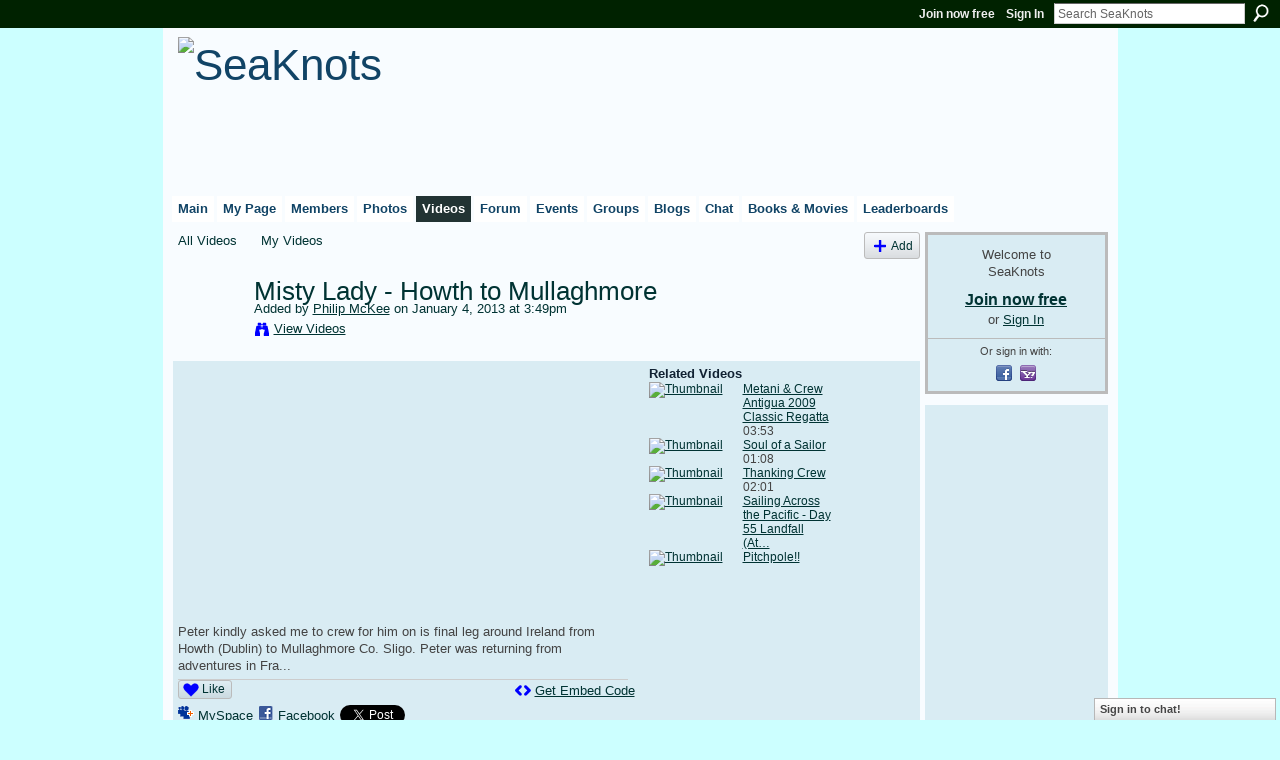

--- FILE ---
content_type: text/html; charset=UTF-8
request_url: http://seaknots.ning.com/video/misty-lady-howth-to-mullaghmore
body_size: 49983
content:
<!DOCTYPE html>
<html lang="en" xmlns:og="http://ogp.me/ns#" xmlns:fb="http://www.facebook.com/2008/fbml">
    <head data-layout-view="default">
<script>
    window.dataLayer = window.dataLayer || [];
        </script>
<!-- Google Tag Manager -->
<script>(function(w,d,s,l,i){w[l]=w[l]||[];w[l].push({'gtm.start':
new Date().getTime(),event:'gtm.js'});var f=d.getElementsByTagName(s)[0],
j=d.createElement(s),dl=l!='dataLayer'?'&l='+l:'';j.async=true;j.src=
'https://www.googletagmanager.com/gtm.js?id='+i+dl;f.parentNode.insertBefore(j,f);
})(window,document,'script','dataLayer','GTM-T5W4WQ');</script>
<!-- End Google Tag Manager -->
            <meta http-equiv="Content-Type" content="text/html; charset=utf-8" />
    <title>Misty Lady - Howth to Mullaghmore - SeaKnots</title>
    <link rel="icon" href="http://seaknots.ning.com/favicon.ico" type="image/x-icon" />
    <link rel="SHORTCUT ICON" href="http://seaknots.ning.com/favicon.ico" type="image/x-icon" />
    <meta name="description" content="Peter kindly asked me to crew for him on is final leg around Ireland from Howth (Dublin) to Mullaghmore Co. Sligo. Peter was returning from adventures in Fra..." />
    <meta name="keywords" content="crew, contessa, handed, single, weather" />
<meta name="title" content="Misty Lady - Howth to Mullaghmore" />
<meta property="og:type" content="website" />
<meta property="og:url" content="http://seaknots.ning.com/video/misty-lady-howth-to-mullaghmore" />
<meta property="og:title" content="Misty Lady - Howth to Mullaghmore" />
<meta property="og:image" content="http://storage.ning.com/topology/rest/1.0/file/get/2507491876?profile=original">
<meta name="twitter:card" content="summary" />
<meta name="twitter:title" content="Misty Lady - Howth to Mullaghmore" />
<meta name="twitter:description" content="Peter kindly asked me to crew for him on is final leg around Ireland from Howth (Dublin) to Mullaghmore Co. Sligo. Peter was returning from adventures in Fra..." />
<meta name="twitter:image" content="http://storage.ning.com/topology/rest/1.0/file/get/2507491876?profile=original" />
<link rel="image_src" href="http://storage.ning.com/topology/rest/1.0/file/get/2507491876?profile=original" />
<script type="text/javascript">
    djConfig = { baseScriptUri: 'http://seaknots.ning.com/xn/static-6.11.8.1/js/dojo-0.3.1-ning/', isDebug: false }
ning = {"CurrentApp":{"premium":true,"iconUrl":"https:\/\/storage.ning.com\/topology\/rest\/1.0\/file\/get\/2750456204?profile=UPSCALE_150x150","url":"httpseaknots.ning.com","domains":["seaknots.com"],"online":true,"privateSource":true,"id":"seaknots","appId":900123,"description":"SeaKnots.com: The social network for cruisers. A place for cruisers to meet, discuss and share videos, photos and blogs for free.","name":"SeaKnots","owner":"DRACVERD","createdDate":"2007-07-19T15:04:53.508Z","runOwnAds":false},"CurrentProfile":null,"maxFileUploadSize":5};
        (function(){
            if (!window.ning) { return; }

            var age, gender, rand, obfuscated, combined;

            obfuscated = document.cookie.match(/xgdi=([^;]+)/);
            if (obfuscated) {
                var offset = 100000;
                obfuscated = parseInt(obfuscated[1]);
                rand = obfuscated / offset;
                combined = (obfuscated % offset) ^ rand;
                age = combined % 1000;
                gender = (combined / 1000) & 3;
                gender = (gender == 1 ? 'm' : gender == 2 ? 'f' : 0);
                ning.viewer = {"age":age,"gender":gender};
            }
        })();

        if (window.location.hash.indexOf('#!/') == 0) {
        window.location.replace(window.location.hash.substr(2));
    }
    window.xg = window.xg || {};
xg.captcha = {
    'shouldShow': false,
    'siteKey': '6Ldf3AoUAAAAALPgNx2gcXc8a_5XEcnNseR6WmsT'
};
xg.addOnRequire = function(f) { xg.addOnRequire.functions.push(f); };
xg.addOnRequire.functions = [];
xg.addOnFacebookLoad = function (f) { xg.addOnFacebookLoad.functions.push(f); };
xg.addOnFacebookLoad.functions = [];
xg._loader = {
    p: 0,
    loading: function(set) {  this.p++; },
    onLoad: function(set) {
                this.p--;
        if (this.p == 0 && typeof(xg._loader.onDone) == 'function') {
            xg._loader.onDone();
        }
    }
};
xg._loader.loading('xnloader');
if (window.bzplcm) {
    window.bzplcm._profileCount = 0;
    window.bzplcm._profileSend = function() { if (window.bzplcm._profileCount++ == 1) window.bzplcm.send(); };
}
xg._loader.onDone = function() {
            if(window.bzplcm)window.bzplcm.start('ni');
        xg.shared.util.parseWidgets();    var addOnRequireFunctions = xg.addOnRequire.functions;
    xg.addOnRequire = function(f) { f(); };
    try {
        if (addOnRequireFunctions) { dojo.lang.forEach(addOnRequireFunctions, function(onRequire) { onRequire.apply(); }); }
    } catch (e) {
        if(window.bzplcm)window.bzplcm.ts('nx').send();
        throw e;
    }
    if(window.bzplcm) { window.bzplcm.stop('ni'); window.bzplcm._profileSend(); }
};
window.xn = { track: { event: function() {}, pageView: function() {}, registerCompletedFlow: function() {}, registerError: function() {}, timer: function() { return { lapTime: function() {} }; } } };</script>
<meta name="medium" content="video" /><link rel="videothumbnail" href="http://storage.ning.com/topology/rest/1.0/file/get/2507491876?profile=original" /><link rel="video_src" href="http://www.youtube.com/e/uR4SKWcoEak?" /><meta name="video_type" content="" /><meta name="video_width" content="480" /> <meta name="video_height" content="270" /> <link rel="alternate" type="application/atom+xml" title="Comments - Misty Lady - Howth to Mullaghmore - SeaKnots" href="http://seaknots.ning.com/video/comment/feed?attachedTo=900123%3AVideo%3A198616&amp;xn_auth=no" /><link rel="alternate" type="application/rss+xml" title="Latest Activity - SeaKnots" href="http://seaknots.ning.com/activity/log/list?fmt=rss" />
<style type="text/css" media="screen,projection">
#xg_navigation ul div.xg_subtab ul li a {
    color:#777777;
    background:#DFF1FF;
}
#xg_navigation ul div.xg_subtab ul li a:hover {
    color:#444444;
    background:#F8FCFF;
}
</style>

<style type="text/css" media="screen,projection">
@import url("http://static.ning.com/socialnetworkmain/widgets/index/css/common.min.css?xn_version=1229287718");
@import url("http://static.ning.com/socialnetworkmain/widgets/video/css/component.min.css?xn_version=568664791");
@import url("http://static.ning.com/socialnetworkmain/widgets/chat/css/bottom-bar.min.css?xn_version=512265546");

</style>

<style type="text/css" media="screen,projection">
@import url("/generated-69469112b44473-94681260-css?xn_version=202512201152");

</style>

<style type="text/css" media="screen,projection">
@import url("/generated-69468fdf2f1670-70149809-css?xn_version=202512201152");

</style>

<!--[if IE 6]>
    <link rel="stylesheet" type="text/css" href="http://static.ning.com/socialnetworkmain/widgets/index/css/common-ie6.min.css?xn_version=463104712" />
<![endif]-->
<!--[if IE 7]>
<link rel="stylesheet" type="text/css" href="http://static.ning.com/socialnetworkmain/widgets/index/css/common-ie7.css?xn_version=2712659298" />
<![endif]-->
<link rel="EditURI" type="application/rsd+xml" title="RSD" href="http://seaknots.ning.com/profiles/blog/rsd" />

    </head>
    <body>
<!-- Google Tag Manager (noscript) -->
<noscript><iframe src="https://www.googletagmanager.com/ns.html?id=GTM-T5W4WQ"
height="0" width="0" style="display:none;visibility:hidden"></iframe></noscript>
<!-- End Google Tag Manager (noscript) -->
        <div id='fb-root'></div>
<script>
  window.fbAsyncInit = function () {
    FB.init({
      appId      : '344218664843', 
      status     : true,   
      cookie     : true,   
      xfbml      : true, 
      version    : 'v2.3'  
    });
    var n = xg.addOnFacebookLoad.functions.length;
    for (var i = 0; i < n; i++) {
      xg.addOnFacebookLoad.functions[i]();
    }
    xg.addOnFacebookLoad = function (f) { f(); };
    xg.addOnFacebookLoad.functions = [];
  };
  (function() {
    var e = document.createElement('script');
    e.src = document.location.protocol + '//connect.facebook.net/en_US/sdk.js';
    e.async = true;
    document.getElementById('fb-root').appendChild(e);
  })();
</script>        <div id="xn_bar">
            <div id="xn_bar_menu">
                <div id="xn_bar_menu_branding" >
                                    </div>

                <div id="xn_bar_menu_more">
                    <form id="xn_bar_menu_search" method="GET" action="http://seaknots.ning.com/main/search/search">
                        <fieldset>
                            <input type="text" name="q" id="xn_bar_menu_search_query" value="Search SeaKnots" _hint="Search SeaKnots" accesskey="4" class="text xj_search_hint" />
                            <a id="xn_bar_menu_search_submit" href="#" onclick="document.getElementById('xn_bar_menu_search').submit();return false">Search</a>
                        </fieldset>
                    </form>
                </div>

                            <ul id="xn_bar_menu_tabs">
                                            <li><a href="http://seaknots.ning.com/main/authorization/signUp?target=http%3A%2F%2Fseaknots.ning.com%2Fvideo%2Fmisty-lady-howth-to-mullaghmore">Join now free</a></li>
                                                <li><a href="http://seaknots.ning.com/main/authorization/signIn?target=http%3A%2F%2Fseaknots.ning.com%2Fvideo%2Fmisty-lady-howth-to-mullaghmore">Sign In</a></li>
                                    </ul>
                        </div>
        </div>
        
        
        <div id="xg" class="xg_theme xg_widget_video xg_widget_video_video xg_widget_video_video_show" data-layout-pack="classic">
            <div id="xg_head">
                <div id="xg_masthead">
                    <p id="xg_sitename"><a id="application_name_header_link" href="/"><img src="http://storage.ning.com/topology/rest/1.0/file/get/2545964938?profile=RESIZE_480x480" alt="SeaKnots"></a></p>
                    
                </div>
                <div id="xg_navigation">
                    <ul>
    <li id="xg_tab_main" class="xg_subtab"><a href="/"><span>Main</span></a></li><li id="xg_tab_profile" class="xg_subtab"><a href="/profiles"><span>My Page</span></a></li><li id="xg_tab_members" class="xg_subtab"><a href="/profiles/members/"><span>Members</span></a></li><li id="xg_tab_photo" class="xg_subtab"><a href="/photo"><span>Photos</span></a></li><li id="xg_tab_video" class="xg_subtab this"><a href="/video"><span>Videos</span></a></li><li id="xg_tab_forum" class="xg_subtab"><a href="/forum"><span>Forum</span></a></li><li id="xg_tab_events" class="xg_subtab"><a href="/events"><span>Events</span></a></li><li id="xg_tab_groups" class="xg_subtab"><a href="/groups"><span>Groups</span></a></li><li id="xg_tab_blogs" class="xg_subtab"><a href="/profiles/blog/list"><span>Blogs</span></a></li><li id="xg_tab_chat" class="xg_subtab"><a href="/chat"><span>Chat</span></a></li><li id="xg_tab_page" class="xg_subtab"><a href="/page"><span>Books &amp; Movies</span></a></li><li id="xg_tab_leaderboards" class="xg_subtab"><a href="/leaderboards"><span>Leaderboards</span></a></li></ul>

                </div>
            </div>
            
            <div id="xg_body">
                
                <div class="xg_column xg_span-16 xj_classic_canvas">
                    <ul class="navigation easyclear"><li><a href="http://seaknots.ning.com/video/video">All Videos</a></li><li><a href="http://seaknots.ning.com/video/video/listForContributor?">My Videos</a></li><li class="right xg_lightborder navbutton"><a href="http://seaknots.ning.com/video/video/chooseUploader" class="xg_sprite xg_sprite-add">Add</a></li></ul><div class="xg_module xg_module_with_dialog" _maxembedwidth="720" _altmaxembedwidth="638">
        <div class="xg_headline xg_headline-img xg_headline-2l">
    <div class="ib"><span class="xg_avatar"><a class="fn url" href="http://seaknots.ning.com/profile/PhilipMcKee"  title="Philip McKee"><span class="table_img dy-avatar dy-avatar-64 "><img  class="photo photo" src="http://storage.ning.com/topology/rest/1.0/file/get/2518436850?profile=RESIZE_64x64&amp;width=64&amp;height=64&amp;crop=1%3A1" alt="" /></span></a></span></div>
<div class="tb"><h1>Misty Lady - Howth to Mullaghmore</h1>
        <ul class="navigation byline">
            <li><a class="nolink">Added by </a><a href="/profile/PhilipMcKee">Philip McKee</a><a class="nolink"> on January 4, 2013 at 3:49pm</a></li>
            <li><a class="xg_sprite xg_sprite-view" href="http://seaknots.ning.com/video/video/listForContributor?screenName=1w55ysv2g8hq2">View Videos</a></li>
        </ul>
    </div>
</div>
    <div class="xg_module_body nopad video-wrapper">
        <div class="vid_container" _videoId="900123:Video:198616">
            <div>
		<div class="embed-container"><iframe width="480" height="270" src="http://www.youtube.com/embed/uR4SKWcoEak?feature=oembed&ampx-wmode=opaque" frameborder="0" _origwidth="480"></iframe></div>            </div>
                            <div class="xg_user_generated"><p class="description">Peter kindly asked me to crew for him on is final leg around Ireland from Howth (Dublin) to Mullaghmore Co. Sligo. Peter was returning from adventures in Fra...</p></div>
                        <div class="left-panel">
            <div class="likebox likebox-ning">
    <div class="ning-like">
                <div class="xg_lightborder like-button like-button-1">
            <a data-content-id="900123:Video:198616"
                        data-content-type="Video"
                        data-sign-up-url="http://seaknots.ning.com/main/authorization/signUp?target=http%3A%2F%2Fseaknots.ning.com%2Fvideo%2Fmisty-lady-howth-to-mullaghmore"
                        data-like-url="/main/like/like"
                        data-unlike-url="/main/like/unlike"
                        data-track='{"category":"Likes","action":"Like","label":"","ga4":{"event":"like"}}'                                                data-page-type="detail" class="xg_sprite" href="#">
                Like            </a>
        </div>
                <div class="like-count dy-displaynone">
            <a href="#" class="view-liked" _id="900123:Video:198616">0 members like this</a>
        </div>
    </div>
</div>
                <p class="share-links clear">
                    <a href="http://www.myspace.com/Modules/PostTo/Pages/?t=Misty%20Lady%20-%20Howth%20to%20Mullaghmore&c=Check%20out%20%22Misty%20Lady%20-%20Howth%20to%20Mullaghmore%22%20on%20SeaKnots&u=http%3A%2F%2Fseaknots.ning.com%2Fxn%2Fdetail%2F900123%3AVideo%3A198616&l=2" class="post_to_myspace" target="_blank">MySpace</a>            <script>!function(d,s,id){var js,fjs=d.getElementsByTagName(s)[0];if(!d.getElementById(id)){js=d.createElement(s);js.id=id;js.src="//platform.twitter.com/widgets.js";fjs.parentNode.insertBefore(js,fjs);}}(document,"script","twitter-wjs");</script>
                    <span class="xg_tweet">
        <a href="https://twitter.com/share" class="post_to_twitter twitter-share-button" target="_blank"
            data-text="Checking out &quot;Misty Lady - Howth to Mullaghmore&quot; on SeaKnots:" data-url="http://seaknots.ning.com/video/misty-lady-howth-to-mullaghmore" data-count="none" data-dnt="true">Tweet</a>
        </span>
                <a class="post_to_facebook xj_post_to_facebook_stream dy-displaynone" href="http://www.facebook.com/share.php?u=http%3A%2F%2Fseaknots.ning.com%2Fvideo%2Fmisty-lady-howth-to-mullaghmore%3Fxg_source%3Dfacebook&amp;t=Misty%20Lady%20-%20Howth%20to%20Mullaghmore%20on%20SeaKnots"
                _args="{&quot;name&quot;:&quot;Misty Lady - Howth to Mullaghmore on SeaKnots&quot;,&quot;href&quot;:&quot;http:\/\/seaknots.ning.com\/video\/misty-lady-howth-to-mullaghmore?xg_source=facebook&quot;,&quot;description&quot;:&quot;Peter kindly asked me to crew for him on is final leg around Ireland from Howth (Dublin) to Mullaghmore Co. Sligo. Peter was returning from adventures in Fra...&quot;,&quot;media&quot;:[{&quot;type&quot;:&quot;flash&quot;,&quot;swfsrc&quot;:&quot;http:\/\/www.youtube.com\/e\/uR4SKWcoEak?&quot;,&quot;imgsrc&quot;:&quot;http:\/\/img.youtube.com\/vi\/uR4SKWcoEak\/0.jpg&quot;,&quot;width&quot;:90,&quot;height&quot;:67,&quot;expanded_width&quot;:480,&quot;expanded_height&quot;:270}],&quot;actionLink&quot;:{&quot;text&quot;:&quot;Watch Video&quot;,&quot;href&quot;:&quot;http:\/\/seaknots.ning.com\/video\/misty-lady-howth-to-mullaghmore?xg_source=facebook&quot;},&quot;log&quot;:{&quot;module&quot;:&quot;video&quot;,&quot;page&quot;:&quot;video&quot;,&quot;action&quot;:&quot;show&quot;},&quot;private&quot;:false,&quot;user&quot;:null,&quot;contentId&quot;:null,&quot;display&quot;:false,&quot;userMessage&quot;:&quot;&quot;,&quot;pageId&quot;:null,&quot;text&quot;:&quot;Facebook&quot;}"
                >Facebook</a>
            <a class="post_to_facebook xj_post_to_facebook_stream " href="http://www.facebook.com/share.php?u=http%3A%2F%2Fseaknots.ning.com%2Fvideo%2Fmisty-lady-howth-to-mullaghmore%3Fxg_source%3Dfacebook&amp;t=Misty%20Lady%20-%20Howth%20to%20Mullaghmore%20on%20SeaKnots"
                _args="{&quot;name&quot;:&quot;Misty Lady - Howth to Mullaghmore on SeaKnots&quot;,&quot;href&quot;:&quot;http:\/\/seaknots.ning.com\/video\/misty-lady-howth-to-mullaghmore?xg_source=facebook&quot;,&quot;description&quot;:&quot;Peter kindly asked me to crew for him on is final leg around Ireland from Howth (Dublin) to Mullaghmore Co. Sligo. Peter was returning from adventures in Fra...&quot;,&quot;media&quot;:[{&quot;type&quot;:&quot;flash&quot;,&quot;swfsrc&quot;:&quot;http:\/\/www.youtube.com\/e\/uR4SKWcoEak?&quot;,&quot;imgsrc&quot;:&quot;http:\/\/img.youtube.com\/vi\/uR4SKWcoEak\/0.jpg&quot;,&quot;width&quot;:90,&quot;height&quot;:67,&quot;expanded_width&quot;:480,&quot;expanded_height&quot;:270}],&quot;actionLink&quot;:{&quot;text&quot;:&quot;Watch Video&quot;,&quot;href&quot;:&quot;http:\/\/seaknots.ning.com\/video\/misty-lady-howth-to-mullaghmore?xg_source=facebook&quot;},&quot;log&quot;:{&quot;module&quot;:&quot;video&quot;,&quot;page&quot;:&quot;video&quot;,&quot;action&quot;:&quot;show&quot;},&quot;private&quot;:false,&quot;user&quot;:null,&quot;contentId&quot;:null,&quot;userMessage&quot;:&quot;&quot;,&quot;pageId&quot;:null,&quot;text&quot;:&quot;Facebook&quot;,&quot;display&quot;:null}"
                >Facebook</a>
    <div class="likebox">
    <div class="facebook-like" data-content-type="Video" data-content-id="900123:Video:198616" data-page-type="detail">
        <fb:like href="http://seaknots.ning.com/xn/detail/900123:Video:198616" layout="button_count" show_faces="false" width="450"></fb:like>
    </div>
</div>
                </p>
                                    <p class="small dy-clear view-count-container">
    <span class="view-count-label">Views:</span> <span class="view-count">65</span></p>

                            </div>
            <div class="right-panel">
                <div class="edit_options">
                                            <a class="xg_sprite xg_sprite-embed" href="#"
                               dojoType="ShowEmbedToggle"
                               _toOpenText="Get Embed Code"
                               _toCloseText="Hide Embed Code"
                               _directURL="http://seaknots.ning.com/video/misty-lady-howth-to-mullaghmore"
                               _embedCode="&lt;iframe width=&quot;480&quot; height=&quot;270&quot; src=&quot;http://www.youtube.com/embed/uR4SKWcoEak?feature=oembed&amp;amp;wmode=opaque&quot; frameborder=&quot;0&quot;&gt;&lt;/iframe&gt;"
                               _myspacePostUrl="http://www.myspace.com/index.cfm?fuseaction=postto&t=Misty+Lady+-+Howth+to+Mullaghmore&c=%3Ciframe+width%3D%22480%22+height%3D%22270%22+src%3D%22http%3A%2F%2Fwww.youtube.com%2Fembed%2FuR4SKWcoEak%3Ffeature%3Doembed%26wmode%3Dopaque%22+frameborder%3D%220%22%3E%3C%2Fiframe%3E&u=http%3A%2F%2Fseaknots.ning.com&l=5"
                               _facebookPostUrl="http://www.facebook.com/share.php?u=http%3A%2F%2Fseaknots.ning.com%2Fvideo%2Fvideo%2Fshow%3Fid%3D900123%253AVideo%253A198616%26from%3Dfb"
                               _isNing=""
                               >Get Embed Code</a>
                                        <div dojoType="OptionBox" style="display: none;">
                        <ul class="nobullets last-child">
                                                    </ul>
                    </div>
                </div>
                <p class="small">
                                            <span id="tagsList" style="display:none">Tags:<br/></span>
                                    </p>
                <div id="map_container" class="xg_lightborder" style="display:none; width:230px; height:230px;"></div>            </div>
        </div>
        <div style="padding: 0pt 5px; margin-left: 9px;" class="xg_column xg_span-4 last-child dy-right">
    <h3>Related Videos</h3>
    <ul class="videothumbs">
                    <li>
                <a href="http://seaknots.ning.com/video/metani-crew-antigua-2009" class="xg_column xg_span-2"><img alt="Thumbnail" width="89" src="http://storage.ning.com/topology/rest/1.0/file/get/2507483775?profile=original&amp;width=89"/></a>
                <span class="xg_column xg_span-2 last-child">
                    <a href="http://seaknots.ning.com/video/metani-crew-antigua-2009">Metani &amp; Crew Antigua 2009 Classic Regatta</a><br/>
                    <small>03:53</small>                </span>
            </li>
                    <li>
                <a href="http://seaknots.ning.com/video/soul-of-a-sailor" class="xg_column xg_span-2"><img alt="Thumbnail" width="89" src="http://storage.ning.com/topology/rest/1.0/file/get/2507489011?profile=original&amp;width=89"/></a>
                <span class="xg_column xg_span-2 last-child">
                    <a href="http://seaknots.ning.com/video/soul-of-a-sailor">Soul of a Sailor</a><br/>
                    <small>01:08</small>                </span>
            </li>
                    <li>
                <a href="http://seaknots.ning.com/video/thanking-crew" class="xg_column xg_span-2"><img alt="Thumbnail" width="89" src="http://storage.ning.com/topology/rest/1.0/file/get/2507486744?profile=original&amp;width=89"/></a>
                <span class="xg_column xg_span-2 last-child">
                    <a href="http://seaknots.ning.com/video/thanking-crew">Thanking Crew</a><br/>
                    <small>02:01</small>                </span>
            </li>
                    <li>
                <a href="http://seaknots.ning.com/video/sailing-across-the-pacific-10" class="xg_column xg_span-2"><img alt="Thumbnail" width="89" src="http://storage.ning.com/topology/rest/1.0/file/get/2507491690?profile=original&amp;width=89"/></a>
                <span class="xg_column xg_span-2 last-child">
                    <a href="http://seaknots.ning.com/video/sailing-across-the-pacific-10">Sailing Across the Pacific - Day 55 Landfall (At&hellip;</a><br/>
                                    </span>
            </li>
                    <li>
                <a href="http://seaknots.ning.com/video/pitchpole-1" class="xg_column xg_span-2"><img alt="Thumbnail" width="89" src="http://storage.ning.com/topology/rest/1.0/file/get/2507491537?profile=original&amp;width=89"/></a>
                <span class="xg_column xg_span-2 last-child">
                    <a href="http://seaknots.ning.com/video/pitchpole-1">Pitchpole!!</a><br/>
                                    </span>
            </li>
            </ul>
</div>    </div>
</div>

        <div class="xg_module">
                                        <div class="xg_module_body">
                    <p id="add-comment">Comment</p>
                                            <div class="comment-join">
                            <h3>You need to be a member of SeaKnots to add comments!</h3>
                                                <p><a href="http://seaknots.ning.com/main/authorization/signUp?target=http%3A%2F%2Fseaknots.ning.com%2Fvideo%2Fmisty-lady-howth-to-mullaghmore">Join SeaKnots</a></p>
                                                </div>
                                                        </div>
                    <div class="xg_module_body" id="comments" style="display: none" _numComments="0" _scrollTo="">
                    </div>
            </div>
    
<script type="text/javascript">
xg.addOnRequire(function() {
    if (dojo.html.getElementsByClass('in-progress').length > 0 || window.location.href.match(/test_check_conversion_status/)) {
        xg.video.checkConversionStatus();
    }
});
</script>

    <script type="text/javascript">xg.addOnRequire(function() { xg.video.incrementViewCount('900123:Video:198616'); });</script>

                </div>
                <div class="xg_column xg_span-4 xg_last xj_classic_sidebar">
                        <div class="xg_module" id="xg_module_account">
        <div class="xg_module_body xg_signup xg_lightborder">
            <p>Welcome to<br />SeaKnots</p>
                        <p class="last-child"><big><strong><a href="http://seaknots.ning.com/main/authorization/signUp?target=http%3A%2F%2Fseaknots.ning.com%2Fvideo%2Fmisty-lady-howth-to-mullaghmore">Join now free</a></strong></big><br/>or <a href="http://seaknots.ning.com/main/authorization/signIn?target=http%3A%2F%2Fseaknots.ning.com%2Fvideo%2Fmisty-lady-howth-to-mullaghmore" style="white-space:nowrap">Sign In</a></p>
                            <div class="xg_external_signup xg_lightborder xj_signup">
                    <p class="dy-small">Or sign in with:</p>
                    <ul class="providers">
            <li>
            <a
                onclick="xg.index.authorization.social.openAuthWindow(
                    'https://auth.ning.com/socialAuth/facebook?edfm=oI%2BZtxYr4cvvRvqawhGLvV9AsknLAhFglD7%2BqEx3x%2F8fwknO5yRHaPtHzR7OTrxE%2F8cy%2FvxiSOG1QWrqXgR1YHQpkMowHX7QS52B674RIIBpQArYvp3%2FMMZCWmv%2FUWn1dGy%2FWznH44WJZXjyuARccsmCLlrxzxrMlE%2FEgCczNeFDIh%2FvKs7SvJBDkXu%2F1cTjZVuJpgXZpYorZk6ohgFPGDkcYQ4RSJ2vhPGmE9vE0jR48N7WvCLCnQVtZyCag6z80X8bzXmCIr3d9vv%2BZBmaMoM4c8v5jWRoLdevxLkjY66Wz4TgcZG3SLZSEKEdObeCDTCB3WAljDUdu1AvKonrtQ2x65CZiIta0NLGBfUEkfy3Hh6B7HC9otRllbR22%2BYXYQAVUq91rovEf5KE4ZRJUO3ypYW9CzxzVoUCoBFZe%2F0jFAnpITXKuzvrZMh9Ud1T'
                    ); return false;">
                            <span class="mini-service mini-service-facebook" title="Facebook"></span>
                        </a>
        </li>
            <li>
            <a
                onclick="xg.index.authorization.social.openAuthWindow(
                    'https://auth.ning.com/socialAuth/yahooopenidconnect?edfm=Dz6difkwe9HJZpHfNWhQpEQo3wA9z065AMBQ6okltmQuaWgb9CxvETOpgZyOrygc4sSnpc82rdfYbZZ9wUOp3I8WH7VbzM1Ws2bvpdUzChCcYmu1MgrFcJ%2BCDhLfRDlvfHuLHzNN9ujD8jTl%2B1mAdcDJ%2Bs6CtA4LSWB5kFUSOKshMj0zXyJQBE%2FgRUQqAaSZSEJ%2FIIEMByjmue%2BKZgY007lnIgZKOz4tpojz9rtDpiK%2FLgkiC0euAOFg4zqM7XDnT29YKqxt6SgFd5se72HXPf43QuiFHJv5bHfubUxQ73%2F%2B6E9xsSgBo4cYh%2Fyg49S1GxiwCfClTiTXvbeWlf7BopuGnIDoggyVgaRHP382wC0%3D'
                ); return false;">
                <span class="mini-service mini-service-yahoo" title="Yahoo!"></span>
            </a>
        </li>
    </ul>
                </div>
                    </div>
    </div>
<div class="xg_module html_module module_text xg_reset" data-module_name="text"
        >
            <div class="xg_module_body xg_user_generated">
            <script type="text/javascript"><!--
google_ad_client = "pub-6323084620943841";
/* 160x600, created 6/2/08 */
google_ad_slot = "2628535465";
google_ad_width = 160;
google_ad_height = 600;
//-->
</script>
<script type="text/javascript"
src="http://pagead2.googlesyndication.com/pagead/show_ads.js">
</script>        </div>
        </div>
<div class="xg_module html_module module_text xg_reset" data-module_name="text"
        >
            <div class="xg_module_body xg_user_generated">
            <center><a href="http://www.cafepress.com/seaknots.292646997"><img src="http://storage.ning.com/topology/rest/1.0/file/get/2538928006?profile=original" alt=""  /></a></center>
        </div>
        </div>
<div id="xg_network_activity"
    class="xg_module xg_module_activity indented_content column_1"
    dojotype="ActivityModule"
    data-module_name="activity"
    _isProfile=""
    _isAdmin=""
    _activityOptionsAvailable="1"
    _columnCount="1"
    _maxEmbedWidth="173"
    _embedLocatorId="118/homepage/index"
    _refreshUrl="http://seaknots.ning.com/activity/embed/refresh?id=118%2Fhomepage%2Findex&amp;xn_out=json"
    _activitynum="8"
    data-owner-name=""
    data-excerpt-length="500"
    data-get-items-url="http://seaknots.ning.com/activity/index/getActivityItems?xn_out=json"

 >

    <div class="xg_module_head">
        <h2>Latest Activity</h2>
    </div>
    <div class="xg_module_body activity-feed-skinny">
            <div class="xg_new_activity_items_container dy-displaynone">
            <button class="xj-new-feed-items xg_show_activity_items">
                <span class="xg_more_activity_arrow"></span>
                <span class="xj-new-item-text"></span>
            </button>
        </div>
        <div class="module module-feed">
            <div id="feed-5e04e53e2e79705d8317d86d2b08b88f" class="feed-story  xg_separator xj_activity_item" ><a href="/profile/accutekpackagingmachine?xg_source=activity"><span class="table_img dy-avatar dy-avatar-32 feed-avatar"><img  class="photo " src="http://storage.ning.com/topology/rest/1.0/file/get/12378501663?profile=RESIZE_48X48&amp;width=32&amp;height=32&amp;crop=1%3A1" alt="" /></span></a><span class="feed-story-header dy-clearfix"><a href="http://seaknots.ning.com/profile/accutekpackagingmachine?xg_source=activity">Accutek Packaging Machine</a> updated their <a href="http://seaknots.ning.com/profile/accutekpackagingmachine?xg_source=activity">profile</a></span><div class="feed-event-info "><span class="event-info-timestamp xg_lightfont" data-time="Mon, 10 Nov 2025 14:36:18 +0000">Nov 10, 2025</span></div></div><div id="feed-419d91311df826922c5ae7697c520305" class="feed-story  xg_separator xj_activity_item" ><a href="/profile/labelingmachine?xg_source=activity"><span class="table_img dy-avatar dy-avatar-32 feed-avatar"><img  class="photo " src="http://storage.ning.com/topology/rest/1.0/file/get/2518400375?profile=original&amp;width=32&amp;height=32&amp;crop=1%3A1" alt="" /></span></a><span class="feed-story-header dy-clearfix"><a href="http://seaknots.ning.com/profile/labelingmachine?xg_source=activity">Accutek Packaging</a> updated their <a href="http://seaknots.ning.com/profile/labelingmachine?xg_source=activity">profile</a></span><div class="feed-event-info "><span class="event-info-timestamp xg_lightfont" data-time="Tue, 21 Oct 2025 13:31:15 +0000">Oct 21, 2025</span></div></div><div id="feed-9e05e5acb92286cebe6332226cbc75d0" class="feed-story  xg_separator xj_activity_item" ><a href="/profile/Lucas?xg_source=activity"><span class="table_img dy-avatar dy-avatar-32 feed-avatar"><img  class="photo " src="http://storage.ning.com/topology/rest/1.0/file/get/2518400375?profile=original&amp;width=32&amp;height=32&amp;crop=1%3A1" alt="" /></span></a><span class="feed-story-header dy-clearfix"><a href="http://seaknots.ning.com/profile/Lucas?xg_source=activity">Lucas</a> updated their <a href="http://seaknots.ning.com/profile/Lucas?xg_source=activity">profile</a></span><div class="feed-event-info "><span class="event-info-timestamp xg_lightfont" data-time="Thu, 09 Oct 2025 07:01:55 +0000">Oct 9, 2025</span></div></div><div id="feed-b3bd8427c4171f08bf8d5ec2cc3b1516" class="feed-story  xg_separator xj_activity_item" ><a href="/profile/Elowen?xg_source=activity"><span class="table_img dy-avatar dy-avatar-32 feed-avatar"><img  class="photo " src="http://storage.ning.com/topology/rest/1.0/file/get/2518400375?profile=original&amp;width=32&amp;height=32&amp;crop=1%3A1" alt="" /></span></a><span class="feed-story-header dy-clearfix"><a href="http://seaknots.ning.com/profile/Elowen?xg_source=activity">Elowen</a> updated their <a href="http://seaknots.ning.com/profile/Elowen?xg_source=activity">profile</a></span><div class="feed-event-info "><span class="event-info-timestamp xg_lightfont" data-time="Thu, 09 Oct 2025 06:59:25 +0000">Oct 9, 2025</span></div></div><div id="feed-ac86578b8b956dd52c52132421332e15" class="feed-story  xg_separator xj_activity_item" ><a href="http://seaknots.ning.com"><span class="feed-avatar"><img class="" width="32" height="32" alt="Profile Icon" src="http://storage.ning.com/topology/rest/1.0/file/get/2750456204?profile=UPSCALE_150x150&amp;xn_version=202512201152" /></span></a><span class="feed-story-header dy-clearfix"><a href="http://seaknots.ning.com/profile/AssignmentMentor?xg_source=activity">Assignment Mentor</a>, <a href="http://seaknots.ning.com/profile/Elowen?xg_source=activity">Elowen</a>, <a href="http://seaknots.ning.com/profile/HannahMorgan?xg_source=activity">Hannah Morgan</a> and 3 more joined SeaKnots</span><div class="feed-story-body dy-clearfix"><div class="rich"><div class="rich-thumbs rich-thumbs-32"><a  href="/profile/AssignmentMentor?xg_source=activity" ><span class="table_img dy-avatar dy-avatar-32 "><img  class="photo " src="http://storage.ning.com/topology/rest/1.0/file/get/2518400375?profile=original&amp;width=32&amp;height=32&amp;crop=1%3A1" alt="" /></span></a><a  href="/profile/Elowen?xg_source=activity" ><span class="table_img dy-avatar dy-avatar-32 "><img  class="photo " src="http://storage.ning.com/topology/rest/1.0/file/get/2518400375?profile=original&amp;width=32&amp;height=32&amp;crop=1%3A1" alt="" /></span></a><a  href="/profile/HannahMorgan?xg_source=activity" ><span class="table_img dy-avatar dy-avatar-32 "><img  class="photo " src="http://storage.ning.com/topology/rest/1.0/file/get/2518400375?profile=original&amp;width=32&amp;height=32&amp;crop=1%3A1" alt="" /></span></a><a  href="/profile/RomanoRomano?xg_source=activity" ><span class="table_img dy-avatar dy-avatar-32 "><img  class="photo " src="http://storage.ning.com/topology/rest/1.0/file/get/2518400375?profile=original&amp;width=32&amp;height=32&amp;crop=1%3A1" alt="" /></span></a><a  href="/profile/Veduapps?xg_source=activity" ><span class="table_img dy-avatar dy-avatar-32 "><img  class="photo " src="http://storage.ning.com/topology/rest/1.0/file/get/2518400375?profile=original&amp;width=32&amp;height=32&amp;crop=1%3A1" alt="" /></span></a><a  href="/profile/Lucas?xg_source=activity" ><span class="table_img dy-avatar dy-avatar-32 "><img  class="photo " src="http://storage.ning.com/topology/rest/1.0/file/get/2518400375?profile=original&amp;width=32&amp;height=32&amp;crop=1%3A1" alt="" /></span></a></div></div></div><div class="feed-event-info "><span class="event-info-timestamp xg_lightfont" data-time="Mon, 06 Oct 2025 14:56:30 +0000">Oct 6, 2025</span></div></div><div id="feed-addaddbcb1139ad059b651406f1daa7d" class="feed-story  xg_separator xj_activity_item" ><a href="/profile/Cliyerlye?xg_source=activity"><span class="table_img dy-avatar dy-avatar-32 feed-avatar"><img  class="photo " src="http://storage.ning.com/topology/rest/1.0/file/get/2518400375?profile=original&amp;width=32&amp;height=32&amp;crop=1%3A1" alt="" /></span></a><span class="feed-story-header dy-clearfix"><a href="http://seaknots.ning.com/profile/Cliyerlye?xg_source=activity">Cliyerlye</a> posted photos</span><div class="feed-story-body dy-clearfix"><div class="rich"><div class="rich-thumbs rich-thumbs-277"><div class=" dy-content-thumb-link xg_lightborder"> <a  href="http://seaknots.ning.com/photo/nfl-jerseys-cheap"><img src="http://storage.ning.com/topology/rest/1.0/file/get/13701944859?profile=RESIZE_180x180&amp;height=128&amp;xn_version=202512201152"  height="128" alt="Thumbnail" style="height:128px;""/></a></div><div class=" dy-content-thumb-link xg_lightborder"> <a  href="http://seaknots.ning.com/photo/manaplay-daftar"><img src="http://storage.ning.com/topology/rest/1.0/file/get/13701737653?profile=RESIZE_180x180&amp;width=128&amp;xn_version=202512201152" width="128"  alt="Thumbnail" style="width:128px;"/></a></div></div></div></div><div class="feed-event-info "><span class="event-info-timestamp xg_lightfont" data-time="Sat, 30 Aug 2025 04:35:24 +0000">Aug 30, 2025</span></div></div><div id="feed-51697c03e791720c7b91b98b11482b9b" class="feed-story  xg_separator xj_activity_item" ><a href="/profile/johnyosin?xg_source=activity"><span class="table_img dy-avatar dy-avatar-32 feed-avatar"><img  class="photo " src="http://storage.ning.com/topology/rest/1.0/file/get/2518400375?profile=original&amp;width=32&amp;height=32&amp;crop=1%3A1" alt="" /></span></a><span class="feed-story-header dy-clearfix"><a href="http://seaknots.ning.com/profile/johnyosin?xg_source=activity">johnyosin</a> updated their <a href="http://seaknots.ning.com/profile/johnyosin?xg_source=activity">profile</a></span><div class="feed-event-info "><span class="event-info-timestamp xg_lightfont" data-time="Fri, 29 Aug 2025 07:53:56 +0000">Aug 29, 2025</span></div></div><div id="feed-163c059d18b23a70cd00081b2ecb46e0" class="feed-story  xg_separator xj_activity_item" ><a href="http://seaknots.ning.com"><span class="feed-avatar"><img class="" width="32" height="32" alt="Profile Icon" src="http://storage.ning.com/topology/rest/1.0/file/get/2750456204?profile=UPSCALE_150x150&amp;xn_version=202512201152" /></span></a><span class="feed-story-header dy-clearfix"><a href="http://seaknots.ning.com/profile/pattemdigital?xg_source=activity">pattem digital</a>, <a href="http://seaknots.ning.com/profile/Hagenman?xg_source=activity">Hagenman</a>, <a href="http://seaknots.ning.com/profile/johnyosin?xg_source=activity">johnyosin</a> and 6 more joined SeaKnots</span><div class="feed-story-body dy-clearfix"><div class="rich"><div class="rich-thumbs rich-thumbs-32"><a  href="/profile/pattemdigital?xg_source=activity" ><span class="table_img dy-avatar dy-avatar-32 "><img  class="photo " src="http://storage.ning.com/topology/rest/1.0/file/get/2518400375?profile=original&amp;width=32&amp;height=32&amp;crop=1%3A1" alt="" /></span></a><a  href="/profile/Hagenman?xg_source=activity" ><span class="table_img dy-avatar dy-avatar-32 "><img  class="photo " src="http://storage.ning.com/topology/rest/1.0/file/get/2518400375?profile=original&amp;width=32&amp;height=32&amp;crop=1%3A1" alt="" /></span></a><a  href="/profile/johnyosin?xg_source=activity" ><span class="table_img dy-avatar dy-avatar-32 "><img  class="photo " src="http://storage.ning.com/topology/rest/1.0/file/get/2518400375?profile=original&amp;width=32&amp;height=32&amp;crop=1%3A1" alt="" /></span></a><a  href="/profile/OguzhanBeaker?xg_source=activity" ><span class="table_img dy-avatar dy-avatar-32 "><img  class="photo " src="http://storage.ning.com/topology/rest/1.0/file/get/2518400375?profile=original&amp;width=32&amp;height=32&amp;crop=1%3A1" alt="" /></span></a><a  href="/profile/TiffaniSedillo?xg_source=activity" ><span class="table_img dy-avatar dy-avatar-32 "><img  class="photo " src="http://storage.ning.com/topology/rest/1.0/file/get/2518400375?profile=original&amp;width=32&amp;height=32&amp;crop=1%3A1" alt="" /></span></a><a  href="/profile/pascalwolf?xg_source=activity" ><span class="table_img dy-avatar dy-avatar-32 "><img  class="photo " src="http://storage.ning.com/topology/rest/1.0/file/get/2518400375?profile=original&amp;width=32&amp;height=32&amp;crop=1%3A1" alt="" /></span></a><a  href="/profile/CarmenVincent?xg_source=activity" ><span class="table_img dy-avatar dy-avatar-32 "><img  class="photo " src="http://storage.ning.com/topology/rest/1.0/file/get/2518400375?profile=original&amp;width=32&amp;height=32&amp;crop=1%3A1" alt="" /></span></a><a  href="/profile/CarmineEbersbach?xg_source=activity" ><span class="table_img dy-avatar dy-avatar-32 "><img  class="photo " src="http://storage.ning.com/topology/rest/1.0/file/get/2518400375?profile=original&amp;width=32&amp;height=32&amp;crop=1%3A1" alt="" /></span></a><a  href="/profile/IsidroMcKinlay?xg_source=activity" ><span class="table_img dy-avatar dy-avatar-32 "><img  class="photo " src="http://storage.ning.com/topology/rest/1.0/file/get/2518400375?profile=original&amp;width=32&amp;height=32&amp;crop=1%3A1" alt="" /></span></a></div></div></div><div class="feed-event-info "><span class="event-info-timestamp xg_lightfont" data-time="Thu, 28 Aug 2025 10:40:58 +0000">Aug 28, 2025</span></div></div>        </div>
    </div>

    <div class="xg_module_foot">
                    <button class="xj_see_more xg_show_activity_items">
                More...            </button>
                <ul class="feed_foot_icons">
                    <li class="left"><a class="xg_icon xg_icon-rss" href="http://seaknots.ning.com/activity/log/list?fmt=rss">RSS</a></li>
         </ul>
        </div></div>
<div class="xg_module html_module module_text xg_reset" data-module_name="text"
        >
            <div class="xg_module_body xg_user_generated">
            <center>ADVERTISE ON SEAKNOTS CONTACT US AT:&#160;</center>
<center><a href="mailto:candrac@sailforwater.com" target="_blank">candrac@sailforwater.com</a></center>
        </div>
        </div>

                </div>
            </div>
            <div id="xg_foot">
                <p class="left">
    © 2026             &nbsp; Created by <a href="/profile/CANDRAC">CAN DRAC</a>.            &nbsp;
    Powered by<a class="poweredBy-logo" href="https://www.ning.com/" title="" alt="" rel="dofollow">
    <img class="poweredbylogo" width="87" height="15" src="http://static.ning.com/socialnetworkmain/widgets/index/gfx/Ning_MM_footer_wht@2x.png?xn_version=2105418020"
         title="Ning Website Builder" alt="Website builder | Create website | Ning.com">
</a>    </p>
    <p class="right xg_lightfont">
                    <a href="http://seaknots.ning.com/main/embeddable/list">Badges</a> &nbsp;|&nbsp;
                        <a href="http://seaknots.ning.com/main/authorization/signUp?target=http%3A%2F%2Fseaknots.ning.com%2Fmain%2Findex%2Freport" dojoType="PromptToJoinLink" _joinPromptText="Please sign up or sign in to complete this step." _hasSignUp="true" _signInUrl="http://seaknots.ning.com/main/authorization/signIn?target=http%3A%2F%2Fseaknots.ning.com%2Fmain%2Findex%2Freport">Report an Issue</a> &nbsp;|&nbsp;
                        <a href="http://seaknots.ning.com/main/authorization/termsOfService?previousUrl=http%3A%2F%2Fseaknots.ning.com%2Fvideo%2Fmisty-lady-howth-to-mullaghmore">Terms of Service</a>
            </p>

            </div>
        </div>
        
        <div id="xj_baz17246" class="xg_theme"></div>
<div id="xg_overlay" style="display:none;">
<!--[if lte IE 6.5]><iframe></iframe><![endif]-->
</div>
<!--googleoff: all--><noscript>
	<style type="text/css" media="screen">
        #xg { position:relative;top:120px; }
        #xn_bar { top:120px; }
	</style>
	<div class="errordesc noscript">
		<div>
            <h3><strong>Hello, you need to enable JavaScript to use SeaKnots.</strong></h3>
            <p>Please check your browser settings or contact your system administrator.</p>
			<img src="/xn_resources/widgets/index/gfx/jstrk_off.gif" alt="" height="1" width="1" />
		</div>
	</div>
</noscript><!--googleon: all-->
<script type="text/javascript" src="http://static.ning.com/socialnetworkmain/widgets/lib/core.min.js?xn_version=1651386455"></script>        <script>
            var sources = ["http:\/\/static.ning.com\/socialnetworkmain\/widgets\/lib\/js\/jquery\/jquery.autoResize.js?xn_version=202512201152","https:\/\/www.google.com\/recaptcha\/api.js","http:\/\/static.ning.com\/socialnetworkmain\/widgets\/lib\/js\/jquery\/jquery.jsonp.min.js?xn_version=1071124156","http:\/\/static.ning.com\/socialnetworkmain\/widgets\/lib\/js\/jquery\/jquery-ui.min.js?xn_version=2186421962","http:\/\/static.ning.com\/socialnetworkmain\/widgets\/lib\/js\/modernizr\/modernizr.custom.js?xn_version=202512201152","http:\/\/static.ning.com\/socialnetworkmain\/widgets\/lib\/js\/jquery\/jstorage.min.js?xn_version=1968060033","http:\/\/static.ning.com\/socialnetworkmain\/widgets\/lib\/js\/Base64.js?xn_version=202512201152","http:\/\/static.ning.com\/socialnetworkmain\/widgets\/lib\/js\/jquery\/jquery.ui.widget.js?xn_version=202512201152","http:\/\/static.ning.com\/socialnetworkmain\/widgets\/lib\/js\/jquery\/jquery.iframe-transport.js?xn_version=202512201152","http:\/\/static.ning.com\/socialnetworkmain\/widgets\/lib\/js\/jquery\/jquery.fileupload.js?xn_version=202512201152","https:\/\/storage.ning.com\/topology\/rest\/1.0\/file\/get\/12882180461?profile=original&r=1724772597","https:\/\/storage.ning.com\/topology\/rest\/1.0\/file\/get\/12882180862?profile=original&r=1724772597","https:\/\/storage.ning.com\/topology\/rest\/1.0\/file\/get\/11108766898?profile=original&r=1684134890","https:\/\/storage.ning.com\/topology\/rest\/1.0\/file\/get\/11108939272?profile=original&r=1684135671","https:\/\/storage.ning.com\/topology\/rest\/1.0\/file\/get\/11108875060?profile=original&r=1684135215"];
            var numSources = sources.length;
                        var heads = document.getElementsByTagName('head');
            var node = heads.length > 0 ? heads[0] : document.body;
            var onloadFunctionsObj = {};

            var createScriptTagFunc = function(source) {
                var script = document.createElement('script');
                
                script.type = 'text/javascript';
                                var currentOnLoad = function() {xg._loader.onLoad(source);};
                if (script.readyState) { //for IE (including IE9)
                    script.onreadystatechange = function() {
                        if (script.readyState == 'complete' || script.readyState == 'loaded') {
                            script.onreadystatechange = null;
                            currentOnLoad();
                        }
                    }
                } else {
                   script.onerror = script.onload = currentOnLoad;
                }

                script.src = source;
                node.appendChild(script);
            };

            for (var i = 0; i < numSources; i++) {
                                xg._loader.loading(sources[i]);
                createScriptTagFunc(sources[i]);
            }
        </script>
    <script type="text/javascript">
if (!ning._) {ning._ = {}}
ning._.compat = { encryptedToken: "<empty>" }
ning._.CurrentServerTime = "2026-01-20T10:42:35+00:00";
ning._.probableScreenName = "";
ning._.domains = {
    base: 'ning.com',
    ports: { http: '80', ssl: '443' }
};
ning.loader.version = '202512201152'; // DEP-251220_1:477f7ee 33
djConfig.parseWidgets = false;
</script>
    <script type="text/javascript">
        xg.token = '';
xg.canTweet = false;
xg.cdnHost = 'static.ning.com';
xg.version = '202512201152';
xg.useMultiCdn = true;
xg.staticRoot = 'socialnetworkmain';
xg.xnTrackHost = "coll.ning.com";
    xg.cdnDefaultPolicyHost = 'static';
    xg.cdnPolicy = [];
xg.global = xg.global || {};
xg.global.currentMozzle = 'video';
xg.global.userCanInvite = false;
xg.global.requestBase = '';
xg.global.locale = 'en_US';
xg.num_thousand_sep = ",";
xg.num_decimal_sep = ".";
(function() {
    dojo.addOnLoad(function() {
        if(window.bzplcm) { window.bzplcm.ts('hr'); window.bzplcm._profileSend(); }
            });
            ning.loader.require('xg.index.like.likeButton', 'xg.shared.PostToFacebookStreamLink', 'xg.index.facebookLike', 'xg.activity.embed.seeMore', 'xg.index.index.inlineComments', 'xg.activity.embed.ActivityFeedUpdater', 'xg.activity.embed.socialActivity', 'xg.activity.socialFeeds.reader', function() { xg._loader.onLoad('xnloader'); });
    })();    </script>
    <div class="xg_chat chatFooter signedOut" >
        <div id="userListContainer" class="xg_verticalPane xg_userWidth">
            <div class="xg_chatBar xg_bottomBar xg_userBar">
                <a class="xg_info xg_info_full" href="/main/authorization/signIn?chat=true">Sign in to chat!</a>            </div>
        </div>
    </div>
<script type="text/javascript">
var gaJsHost = (("https:" == document.location.protocol) ? "https://ssl." : "http://www.");
document.write(unescape("%3Cscript src='" + gaJsHost + "google-analytics.com/ga.js' type='text/javascript'%3E%3C/script%3E"));
</script>
<script type="text/javascript">
var pageTracker = _gat._getTracker("UA-3951746-1");
pageTracker._initData();
pageTracker._trackPageview();
</script><script>
    document.addEventListener("DOMContentLoaded", function () {
        if (!dataLayer) {
            return;
        }
        var handler = function (event) {
            var element = event.currentTarget;
            if (element.hasAttribute('data-track-disable')) {
                return;
            }
            var options = JSON.parse(element.getAttribute('data-track'));
            dataLayer.push({
                'event'         : 'trackEvent',
                'eventType'     : 'googleAnalyticsNetwork',
                'eventCategory' : options && options.category || '',
                'eventAction'   : options && options.action || '',
                'eventLabel'    : options && options.label || '',
                'eventValue'    : options && options.value || ''
            });
            if (options && options.ga4) {
                dataLayer.push(options.ga4);
            }
        };
        var elements = document.querySelectorAll('[data-track]');
        for (var i = 0; i < elements.length; i++) {
            elements[i].addEventListener('click', handler);
        }
    });
</script>


    </body>
</html>


--- FILE ---
content_type: text/html; charset=utf-8
request_url: https://www.google.com/recaptcha/api2/aframe
body_size: -127
content:
<!DOCTYPE HTML><html><head><meta http-equiv="content-type" content="text/html; charset=UTF-8"></head><body><script nonce="He870VAU2lWzUqYt0-CImQ">/** Anti-fraud and anti-abuse applications only. See google.com/recaptcha */ try{var clients={'sodar':'https://pagead2.googlesyndication.com/pagead/sodar?'};window.addEventListener("message",function(a){try{if(a.source===window.parent){var b=JSON.parse(a.data);var c=clients[b['id']];if(c){var d=document.createElement('img');d.src=c+b['params']+'&rc='+(localStorage.getItem("rc::a")?sessionStorage.getItem("rc::b"):"");window.document.body.appendChild(d);sessionStorage.setItem("rc::e",parseInt(sessionStorage.getItem("rc::e")||0)+1);localStorage.setItem("rc::h",'1768905759432');}}}catch(b){}});window.parent.postMessage("_grecaptcha_ready", "*");}catch(b){}</script></body></html>